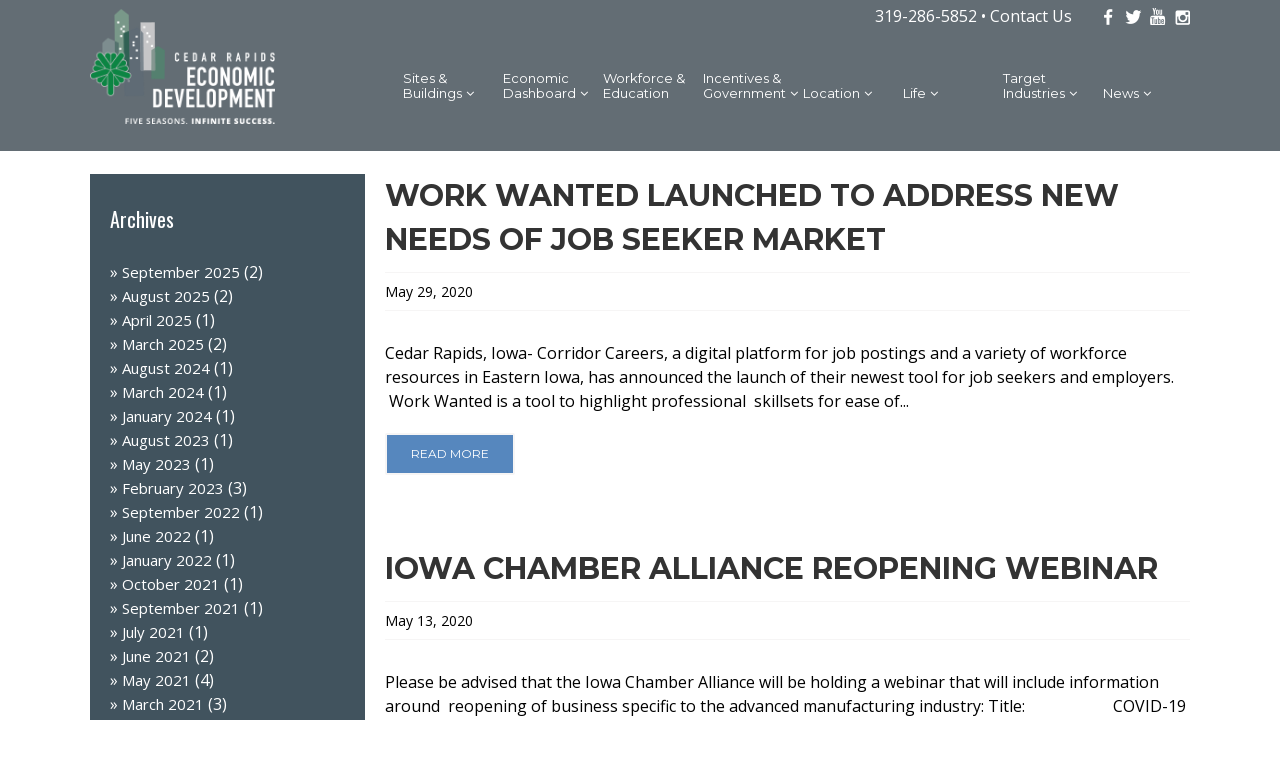

--- FILE ---
content_type: text/html; charset=UTF-8
request_url: https://www.economicdevelopmentcr.com/2020/05/
body_size: 12765
content:

<!DOCTYPE html>
<html lang="en">
<head>
    
    	            <meta name="viewport" content="width=device-width,initial-scale=1,user-scalable=no">
		
			
			
		<meta charset="UTF-8" />

		

		<link rel="profile" href="http://gmpg.org/xfn/11" />
		<link rel="pingback" href="https://www.economicdevelopmentcr.com/xmlrpc.php" />
        		    <link rel="shortcut icon" type="image/x-icon" href="">
		    <link rel="apple-touch-icon" href=""/>
        	
	<link media="all" href="https://www.economicdevelopmentcr.com/wp-content/cache/autoptimize/css/autoptimize_898ebc0c2c33349e1b7205e3b549c308.css" rel="stylesheet"><title>May 2020 &#8211; Cedar Rapids Economic Dev</title>
<meta name='robots' content='max-image-preview:large' />
<link rel='dns-prefetch' href='//www.economicdevelopmentcr.com' />
<link rel='dns-prefetch' href='//fonts.googleapis.com' />
<link rel="alternate" type="application/rss+xml" title="Cedar Rapids Economic Dev &raquo; Feed" href="https://www.economicdevelopmentcr.com/feed/" />
		<!-- This site uses the Google Analytics by MonsterInsights plugin v9.11.1 - Using Analytics tracking - https://www.monsterinsights.com/ -->
							<script src="//www.googletagmanager.com/gtag/js?id=G-GYDKKBLB0J"  data-cfasync="false" data-wpfc-render="false" type="text/javascript" async></script>
			<script data-cfasync="false" data-wpfc-render="false" type="text/javascript">
				var mi_version = '9.11.1';
				var mi_track_user = true;
				var mi_no_track_reason = '';
								var MonsterInsightsDefaultLocations = {"page_location":"https:\/\/www.economicdevelopmentcr.com\/2020\/05\/"};
								if ( typeof MonsterInsightsPrivacyGuardFilter === 'function' ) {
					var MonsterInsightsLocations = (typeof MonsterInsightsExcludeQuery === 'object') ? MonsterInsightsPrivacyGuardFilter( MonsterInsightsExcludeQuery ) : MonsterInsightsPrivacyGuardFilter( MonsterInsightsDefaultLocations );
				} else {
					var MonsterInsightsLocations = (typeof MonsterInsightsExcludeQuery === 'object') ? MonsterInsightsExcludeQuery : MonsterInsightsDefaultLocations;
				}

								var disableStrs = [
										'ga-disable-G-GYDKKBLB0J',
									];

				/* Function to detect opted out users */
				function __gtagTrackerIsOptedOut() {
					for (var index = 0; index < disableStrs.length; index++) {
						if (document.cookie.indexOf(disableStrs[index] + '=true') > -1) {
							return true;
						}
					}

					return false;
				}

				/* Disable tracking if the opt-out cookie exists. */
				if (__gtagTrackerIsOptedOut()) {
					for (var index = 0; index < disableStrs.length; index++) {
						window[disableStrs[index]] = true;
					}
				}

				/* Opt-out function */
				function __gtagTrackerOptout() {
					for (var index = 0; index < disableStrs.length; index++) {
						document.cookie = disableStrs[index] + '=true; expires=Thu, 31 Dec 2099 23:59:59 UTC; path=/';
						window[disableStrs[index]] = true;
					}
				}

				if ('undefined' === typeof gaOptout) {
					function gaOptout() {
						__gtagTrackerOptout();
					}
				}
								window.dataLayer = window.dataLayer || [];

				window.MonsterInsightsDualTracker = {
					helpers: {},
					trackers: {},
				};
				if (mi_track_user) {
					function __gtagDataLayer() {
						dataLayer.push(arguments);
					}

					function __gtagTracker(type, name, parameters) {
						if (!parameters) {
							parameters = {};
						}

						if (parameters.send_to) {
							__gtagDataLayer.apply(null, arguments);
							return;
						}

						if (type === 'event') {
														parameters.send_to = monsterinsights_frontend.v4_id;
							var hookName = name;
							if (typeof parameters['event_category'] !== 'undefined') {
								hookName = parameters['event_category'] + ':' + name;
							}

							if (typeof MonsterInsightsDualTracker.trackers[hookName] !== 'undefined') {
								MonsterInsightsDualTracker.trackers[hookName](parameters);
							} else {
								__gtagDataLayer('event', name, parameters);
							}
							
						} else {
							__gtagDataLayer.apply(null, arguments);
						}
					}

					__gtagTracker('js', new Date());
					__gtagTracker('set', {
						'developer_id.dZGIzZG': true,
											});
					if ( MonsterInsightsLocations.page_location ) {
						__gtagTracker('set', MonsterInsightsLocations);
					}
										__gtagTracker('config', 'G-GYDKKBLB0J', {"forceSSL":"true"} );
										window.gtag = __gtagTracker;										(function () {
						/* https://developers.google.com/analytics/devguides/collection/analyticsjs/ */
						/* ga and __gaTracker compatibility shim. */
						var noopfn = function () {
							return null;
						};
						var newtracker = function () {
							return new Tracker();
						};
						var Tracker = function () {
							return null;
						};
						var p = Tracker.prototype;
						p.get = noopfn;
						p.set = noopfn;
						p.send = function () {
							var args = Array.prototype.slice.call(arguments);
							args.unshift('send');
							__gaTracker.apply(null, args);
						};
						var __gaTracker = function () {
							var len = arguments.length;
							if (len === 0) {
								return;
							}
							var f = arguments[len - 1];
							if (typeof f !== 'object' || f === null || typeof f.hitCallback !== 'function') {
								if ('send' === arguments[0]) {
									var hitConverted, hitObject = false, action;
									if ('event' === arguments[1]) {
										if ('undefined' !== typeof arguments[3]) {
											hitObject = {
												'eventAction': arguments[3],
												'eventCategory': arguments[2],
												'eventLabel': arguments[4],
												'value': arguments[5] ? arguments[5] : 1,
											}
										}
									}
									if ('pageview' === arguments[1]) {
										if ('undefined' !== typeof arguments[2]) {
											hitObject = {
												'eventAction': 'page_view',
												'page_path': arguments[2],
											}
										}
									}
									if (typeof arguments[2] === 'object') {
										hitObject = arguments[2];
									}
									if (typeof arguments[5] === 'object') {
										Object.assign(hitObject, arguments[5]);
									}
									if ('undefined' !== typeof arguments[1].hitType) {
										hitObject = arguments[1];
										if ('pageview' === hitObject.hitType) {
											hitObject.eventAction = 'page_view';
										}
									}
									if (hitObject) {
										action = 'timing' === arguments[1].hitType ? 'timing_complete' : hitObject.eventAction;
										hitConverted = mapArgs(hitObject);
										__gtagTracker('event', action, hitConverted);
									}
								}
								return;
							}

							function mapArgs(args) {
								var arg, hit = {};
								var gaMap = {
									'eventCategory': 'event_category',
									'eventAction': 'event_action',
									'eventLabel': 'event_label',
									'eventValue': 'event_value',
									'nonInteraction': 'non_interaction',
									'timingCategory': 'event_category',
									'timingVar': 'name',
									'timingValue': 'value',
									'timingLabel': 'event_label',
									'page': 'page_path',
									'location': 'page_location',
									'title': 'page_title',
									'referrer' : 'page_referrer',
								};
								for (arg in args) {
																		if (!(!args.hasOwnProperty(arg) || !gaMap.hasOwnProperty(arg))) {
										hit[gaMap[arg]] = args[arg];
									} else {
										hit[arg] = args[arg];
									}
								}
								return hit;
							}

							try {
								f.hitCallback();
							} catch (ex) {
							}
						};
						__gaTracker.create = newtracker;
						__gaTracker.getByName = newtracker;
						__gaTracker.getAll = function () {
							return [];
						};
						__gaTracker.remove = noopfn;
						__gaTracker.loaded = true;
						window['__gaTracker'] = __gaTracker;
					})();
									} else {
										console.log("");
					(function () {
						function __gtagTracker() {
							return null;
						}

						window['__gtagTracker'] = __gtagTracker;
						window['gtag'] = __gtagTracker;
					})();
									}
			</script>
							<!-- / Google Analytics by MonsterInsights -->
		




<link rel='stylesheet' id='lvca-animate-styles-css' href='https://economicdevelopmentcr.com/wp-content/plugins/addons-for-visual-composer/assets/css/animate.css?ver=3.9.4' type='text/css' media='all' />
<link rel='stylesheet' id='lvca-frontend-styles-css' href='https://economicdevelopmentcr.com/wp-content/plugins/addons-for-visual-composer/assets/css/lvca-frontend.css?ver=3.9.4' type='text/css' media='all' />
<link rel='stylesheet' id='lvca-icomoon-styles-css' href='https://economicdevelopmentcr.com/wp-content/plugins/addons-for-visual-composer/assets/css/icomoon.css?ver=3.9.4' type='text/css' media='all' />

<link rel='stylesheet' id='lvca-slick-css' href='https://economicdevelopmentcr.com/wp-content/plugins/addons-for-visual-composer/assets/css/slick.css?ver=3.9.4' type='text/css' media='all' />












<link rel='stylesheet' id='lvca-flexslider-css' href='https://economicdevelopmentcr.com/wp-content/plugins/addons-for-visual-composer/assets/css/flexslider.css?ver=3.9.4' type='text/css' media='all' />



















<link rel='stylesheet' id='onyx-mikado-google-fonts-css' href='https://fonts.googleapis.com/css?family=Open+Sans%3A100%2C100italic%2C200%2C200italic%2C300%2C300italic%2C400%2C400italic%2C500%2C500italic%2C600%2C600italic%2C700%2C700italic%2C800%2C800italic%2C900%2C900italic%7CMontserrat%3A100%2C100italic%2C200%2C200italic%2C300%2C300italic%2C400%2C400italic%2C500%2C500italic%2C600%2C600italic%2C700%2C700italic%2C800%2C800italic%2C900%2C900italic%7CLato%3A100%2C100italic%2C200%2C200italic%2C300%2C300italic%2C400%2C400italic%2C500%2C500italic%2C600%2C600italic%2C700%2C700italic%2C800%2C800italic%2C900%2C900italic%7COpen+Sans%3A100%2C100italic%2C200%2C200italic%2C300%2C300italic%2C400%2C400italic%2C500%2C500italic%2C600%2C600italic%2C700%2C700italic%2C800%2C800italic%2C900%2C900italic%7COswald%3A100%2C100italic%2C200%2C200italic%2C300%2C300italic%2C400%2C400italic%2C500%2C500italic%2C600%2C600italic%2C700%2C700italic%2C800%2C800italic%2C900%2C900italic&#038;subset=latin-ext&#038;ver=1.0.0' type='text/css' media='all' />


<link rel='stylesheet' id='amr_breadcrumb-css' href='https://economicdevelopmentcr.com/wp-content/plugins/breadcrumb-navigation-widget/breadcrumbnoimage.css?ver=6.9' type='text/css' media='all' />
<script type="text/javascript" src="/wp-includes/js/jquery/jquery.min.js?ver=3.7.1" id="jquery-core-js"></script>


<script data-cfasync="false" data-wpfc-render="false" type="text/javascript" id='monsterinsights-frontend-script-js-extra'>/* <![CDATA[ */
var monsterinsights_frontend = {"js_events_tracking":"true","download_extensions":"doc,pdf,ppt,zip,xls,docx,pptx,xlsx","inbound_paths":"[]","home_url":"https:\/\/www.economicdevelopmentcr.com","hash_tracking":"false","v4_id":"G-GYDKKBLB0J"};/* ]]> */
</script>

<script type="text/javascript" id="lvca-frontend-scripts-js-extra">
/* <![CDATA[ */
var lvca_settings = {"mobile_width":"780","custom_css":""};
//# sourceURL=lvca-frontend-scripts-js-extra
/* ]]> */
</script>
















<script type="text/javascript" id="ai-js-js-extra">
/* <![CDATA[ */
var MyAjax = {"ajaxurl":"https://www.economicdevelopmentcr.com/wp-admin/admin-ajax.php","security":"5aef3fc85c"};
//# sourceURL=ai-js-js-extra
/* ]]> */
</script>

<script></script><link rel="https://api.w.org/" href="https://www.economicdevelopmentcr.com/wp-json/" /><link rel="EditURI" type="application/rsd+xml" title="RSD" href="https://www.economicdevelopmentcr.com/xmlrpc.php?rsd" />
<meta name="generator" content="WordPress 6.9" />
        <script type="text/javascript">
            (function () {
                window.lvca_fs = {can_use_premium_code: false};
            })();
        </script>
        <script type="text/javascript">//<![CDATA[
  function external_links_in_new_windows_loop() {
    if (!document.links) {
      document.links = document.getElementsByTagName('a');
    }
    var change_link = false;
    var force = '';
    var ignore = '';

    for (var t=0; t<document.links.length; t++) {
      var all_links = document.links[t];
      change_link = false;
      
      if(document.links[t].hasAttribute('onClick') == false) {
        // forced if the address starts with http (or also https), but does not link to the current domain
        if(all_links.href.search(/^http/) != -1 && all_links.href.search('www.economicdevelopmentcr.com') == -1 && all_links.href.search(/^#/) == -1) {
          // console.log('Changed ' + all_links.href);
          change_link = true;
        }
          
        if(force != '' && all_links.href.search(force) != -1) {
          // forced
          // console.log('force ' + all_links.href);
          change_link = true;
        }
        
        if(ignore != '' && all_links.href.search(ignore) != -1) {
          // console.log('ignore ' + all_links.href);
          // ignored
          change_link = false;
        }

        if(change_link == true) {
          // console.log('Changed ' + all_links.href);
          document.links[t].setAttribute('onClick', 'javascript:window.open(\'' + all_links.href.replace(/'/g, '') + '\', \'_blank\', \'noopener\'); return false;');
          document.links[t].removeAttribute('target');
        }
      }
    }
  }
  
  // Load
  function external_links_in_new_windows_load(func)
  {  
    var oldonload = window.onload;
    if (typeof window.onload != 'function'){
      window.onload = func;
    } else {
      window.onload = function(){
        oldonload();
        func();
      }
    }
  }

  external_links_in_new_windows_load(external_links_in_new_windows_loop);
  //]]></script>

<meta name="generator" content="Powered by WPBakery Page Builder - drag and drop page builder for WordPress."/>
<link rel="icon" href="/wp-content/uploads/2020/07/CedarRapidsIcon.png" sizes="32x32" />
<link rel="icon" href="/wp-content/uploads/2020/07/CedarRapidsIcon.png" sizes="192x192" />
<link rel="apple-touch-icon" href="/wp-content/uploads/2020/07/CedarRapidsIcon.png" />
<meta name="msapplication-TileImage" content="/wp-content/uploads/2020/07/CedarRapidsIcon.png" />
		
		<noscript><style> .wpb_animate_when_almost_visible { opacity: 1; }</style></noscript></head>

<body class="archive date wp-theme-onyx wp-child-theme-onyx-child mkd-core-2.0.1 mikado-core-2.0.1  onyx child-child-ver-1.0.0 onyx-ver-3.2  vertical_menu_with_scroll smooth_scroll wpb-js-composer js-comp-ver-8.7.2 vc_responsive">


<div class="wrapper">
<div class="wrapper_inner">


			<header class="page_header scrolled_not_transparent has_top light fixed">
			<div class="header_inner clearfix">
							
		
			<div class="header_top_bottom_holder">
									<div class="header_top clearfix" style="background-color:rgba(0, 0, 0, .80);" >
												<div class="container">
							<div class="container_inner clearfix" >
																							<div class="left">
									<div class="inner">
										<div class="header-widget widget_custom_post_widget header-left-widget"><p><a href="/"><img fetchpriority="high" decoding="async" class="alignnone size-medium wp-image-349" src="/wp-content/uploads/2016/11/logo_mobile-300x187.png" alt="logo_mobile" width="300" height="187" srcset="/wp-content/uploads/2016/11/logo_mobile-300x187.png 300w, /wp-content/uploads/2016/11/logo_mobile.png 307w" sizes="(max-width: 300px) 100vw, 300px" /></a></p>
</div>									</div>
								</div>
								<div class="right">
									<div class="inner">
										<div class="header-widget widget_text header-right-widget">			<div class="textwidget"><p>319-286-5852 • <a href="/contact-us">Contact Us</a></p>
</div>
		</div><div class="header-widget widget_custom_post_widget header-right-widget"><ul class="social icons">
<li class="fb"><a href="https://www.facebook.com/CityofCRiowa/">Facebook</a></li>
<li class="tw"><a href="https://twitter.com/CityofCRiowa">Twitter</a></li>
<li class="yt"><a href="https://www.youtube.com/user/CityofCedarRapidsIA">YouTube</a></li>
<li class="ig"><a href="https://www.instagram.com/cityofcr/?hl=en">Instagram</a></li>
</ul>
</div>									</div>
								</div>
																							</div>
						</div>
										</div>
								<div class="header_bottom  header_in_grid clearfix " style="background-color:rgba(0, 0, 0, .80);" >
										<div class="container">
						<div class="container_inner clearfix" >
																											<div class="header_inner_left">
																									<div class="mobile_menu_button">
										<span>
											<i class="mkd_icon_font_awesome fa fa-bars " ></i>										</span>
									</div>
																
								
								
																	<div class="logo_wrapper" >
																				<div class="mkd_logo"><a  href="https://www.economicdevelopmentcr.com"><img class="normal" src="/wp-content/uploads/2016/10/CedarRapidsLogo.png" alt="Logo"/><img class="light" src="/wp-content/uploads/2016/10/CedarRapidsLogo.png" alt="Logo"/><img class="dark" src="/wp-content/uploads/2016/10/CedarRapidsLogo.png" alt="Logo"/><img class="sticky" src="/wp-content/uploads/2016/10/CedarRapidsLogo.png" alt="Logo"/><img class="mobile" src="/wp-content/uploads/2016/10/CedarRapidsLogo.png" alt="Logo"/></a></div>
																			</div>
																
								
																							</div>
																																							<div class="header_inner_right">
										<div class="side_menu_button_wrapper right">
																																	<div class="side_menu_button">
	
													
																																			</div>
										</div>
									</div>
																								<nav class="main_menu drop_down  animate_height right">
									<ul id="menu-top-navigation" class=""><li id="nav-menu-item-32" class="menu-item menu-item-type-post_type menu-item-object-page menu-item-has-children  has_sub narrow"><a href="/sites-buildings/" class=" no_link" style="cursor: default;" onclick="JavaScript: return false;"><span class="item_inner"><span class="menu_icon_wrapper"><i class="menu_icon null fa"></i></span><span class="item_text">Sites &#038; Buildings</span><i class="mkd_menu_arrow fa fa-angle-down"></i></span><span class="plus"></span></a>
<div class="second"><div class="inner"><ul>
	<li id="nav-menu-item-536" class="menu-item menu-item-type-custom menu-item-object-custom "><a href="/sites-buildings" class=""><span class="item_inner"><span class="menu_icon_wrapper"><i class="menu_icon null fa"></i></span><span class="item_text">Sites &#038; Buildings</span></span><span class="plus"></span></a></li>
	<li id="nav-menu-item-1175" class="menu-item menu-item-type-post_type menu-item-object-page "><a href="/sites-buildings/property-search/" class=""><span class="item_inner"><span class="menu_icon_wrapper"><i class="menu_icon blank fa"></i></span><span class="item_text">Property Search</span></span><span class="plus"></span></a></li>
	<li id="nav-menu-item-319" class="menu-item menu-item-type-post_type menu-item-object-page "><a href="/sites-buildings/utilities/" class=""><span class="item_inner"><span class="menu_icon_wrapper"><i class="menu_icon null fa"></i></span><span class="item_text">Utilities</span></span><span class="plus"></span></a></li>
</ul></div></div>
</li>
<li id="nav-menu-item-23" class="menu-item menu-item-type-post_type menu-item-object-page menu-item-has-children  has_sub narrow"><a href="/economic-dashboard/" class=""><span class="item_inner"><span class="menu_icon_wrapper"><i class="menu_icon null fa"></i></span><span class="item_text">Economic Dashboard</span><i class="mkd_menu_arrow fa fa-angle-down"></i></span><span class="plus"></span></a>
<div class="second"><div class="inner"><ul>
	<li id="nav-menu-item-1740" class="menu-item menu-item-type-post_type menu-item-object-page "><a href="/economic-dashboard/community-data/" class=""><span class="item_inner"><span class="menu_icon_wrapper"><i class="menu_icon blank fa"></i></span><span class="item_text">Community Data</span></span><span class="plus"></span></a></li>
</ul></div></div>
</li>
<li id="nav-menu-item-41" class="menu-item menu-item-type-post_type menu-item-object-page  narrow"><a href="/workforce-education/" class=""><span class="item_inner"><span class="menu_icon_wrapper"><i class="menu_icon null fa"></i></span><span class="item_text">Workforce &#038; Education</span></span><span class="plus"></span></a></li>
<li id="nav-menu-item-25" class="menu-item menu-item-type-post_type menu-item-object-page menu-item-has-children  has_sub narrow"><a href="/incentives-government/" class=""><span class="item_inner"><span class="menu_icon_wrapper"><i class="menu_icon null fa"></i></span><span class="item_text">Incentives &#038; Government</span><i class="mkd_menu_arrow fa fa-angle-down"></i></span><span class="plus"></span></a>
<div class="second"><div class="inner"><ul>
	<li id="nav-menu-item-1238" class="menu-item menu-item-type-post_type menu-item-object-page "><a href="/incentives-government/" class=""><span class="item_inner"><span class="menu_icon_wrapper"><i class="menu_icon blank fa"></i></span><span class="item_text">Incentives</span></span><span class="plus"></span></a></li>
	<li id="nav-menu-item-1170" class="menu-item menu-item-type-post_type menu-item-object-page "><a href="/reports/" class=""><span class="item_inner"><span class="menu_icon_wrapper"><i class="menu_icon blank fa"></i></span><span class="item_text">Studies &#038; Reports</span></span><span class="plus"></span></a></li>
</ul></div></div>
</li>
<li id="nav-menu-item-654" class="menu-item menu-item-type-post_type menu-item-object-page menu-item-has-children  has_sub narrow"><a href="/location/" class=" no_link" style="cursor: default;" onclick="JavaScript: return false;"><span class="item_inner"><span class="menu_icon_wrapper"><i class="menu_icon null fa"></i></span><span class="item_text">Location</span><i class="mkd_menu_arrow fa fa-angle-down"></i></span><span class="plus"></span></a>
<div class="second"><div class="inner"><ul>
	<li id="nav-menu-item-28" class="menu-item menu-item-type-post_type menu-item-object-page "><a href="/location/" class=""><span class="item_inner"><span class="menu_icon_wrapper"><i class="menu_icon null fa"></i></span><span class="item_text">Location</span></span><span class="plus"></span></a></li>
	<li id="nav-menu-item-348" class="menu-item menu-item-type-custom menu-item-object-custom "><a target="_blank" href="/wp-content/uploads/2017/02/12.08.16-CedarRapidsMaps-3.pdf" class=""><span class="item_inner"><span class="menu_icon_wrapper"><i class="menu_icon null fa"></i></span><span class="item_text">Maps</span></span><span class="plus"></span></a></li>
</ul></div></div>
</li>
<li id="nav-menu-item-26" class="menu-item menu-item-type-post_type menu-item-object-page menu-item-has-children  has_sub narrow"><a href="/life/" class=" no_link" style="cursor: default;" onclick="JavaScript: return false;"><span class="item_inner"><span class="menu_icon_wrapper"><i class="menu_icon null fa"></i></span><span class="item_text">Life</span><i class="mkd_menu_arrow fa fa-angle-down"></i></span><span class="plus"></span></a>
<div class="second"><div class="inner"><ul>
	<li id="nav-menu-item-537" class="menu-item menu-item-type-custom menu-item-object-custom "><a href="/life" class=""><span class="item_inner"><span class="menu_icon_wrapper"><i class="menu_icon null fa"></i></span><span class="item_text">Life</span></span><span class="plus"></span></a></li>
	<li id="nav-menu-item-27" class="menu-item menu-item-type-post_type menu-item-object-page "><a href="/life/core-districts/" class=""><span class="item_inner"><span class="menu_icon_wrapper"><i class="menu_icon null fa"></i></span><span class="item_text">Core Districts</span></span><span class="plus"></span></a></li>
	<li id="nav-menu-item-672" class="menu-item menu-item-type-post_type menu-item-object-page "><a href="/life/cedar-rapids-national-rankings/" class=""><span class="item_inner"><span class="menu_icon_wrapper"><i class="menu_icon blank fa"></i></span><span class="item_text">Cedar Rapids National Rankings</span></span><span class="plus"></span></a></li>
</ul></div></div>
</li>
<li id="nav-menu-item-33" class="menu-item menu-item-type-post_type menu-item-object-page menu-item-has-children  has_sub narrow"><a href="/target-industries/" class=" no_link" style="cursor: default;" onclick="JavaScript: return false;"><span class="item_inner"><span class="menu_icon_wrapper"><i class="menu_icon null fa"></i></span><span class="item_text">Target Industries</span><i class="mkd_menu_arrow fa fa-angle-down"></i></span><span class="plus"></span></a>
<div class="second"><div class="inner"><ul>
	<li id="nav-menu-item-36" class="menu-item menu-item-type-post_type menu-item-object-page "><a href="/target-industries/food-processing-bioprocessing/" class=""><span class="item_inner"><span class="menu_icon_wrapper"><i class="menu_icon null fa"></i></span><span class="item_text">Food Processing &#038; Bioprocessing</span></span><span class="plus"></span></a></li>
	<li id="nav-menu-item-37" class="menu-item menu-item-type-post_type menu-item-object-page "><a href="/target-industries/life-sciences/" class=""><span class="item_inner"><span class="menu_icon_wrapper"><i class="menu_icon null fa"></i></span><span class="item_text">Life Sciences</span></span><span class="plus"></span></a></li>
	<li id="nav-menu-item-38" class="menu-item menu-item-type-post_type menu-item-object-page "><a href="/target-industries/logistics-distribution/" class=""><span class="item_inner"><span class="menu_icon_wrapper"><i class="menu_icon null fa"></i></span><span class="item_text">Logistics &#038; Distribution</span></span><span class="plus"></span></a></li>
	<li id="nav-menu-item-35" class="menu-item menu-item-type-post_type menu-item-object-page "><a href="/target-industries/finance-insurance-real-estate/" class=""><span class="item_inner"><span class="menu_icon_wrapper"><i class="menu_icon null fa"></i></span><span class="item_text">Finance, Insurance, &#038; Real Estate</span></span><span class="plus"></span></a></li>
	<li id="nav-menu-item-39" class="menu-item menu-item-type-post_type menu-item-object-page "><a href="/target-industries/manufacturing/" class=""><span class="item_inner"><span class="menu_icon_wrapper"><i class="menu_icon null fa"></i></span><span class="item_text">Manufacturing</span></span><span class="plus"></span></a></li>
	<li id="nav-menu-item-34" class="menu-item menu-item-type-post_type menu-item-object-page "><a href="/target-industries/entrepreneurship-business-services/" class=""><span class="item_inner"><span class="menu_icon_wrapper"><i class="menu_icon null fa"></i></span><span class="item_text">Entrepreneurship &#038; Business Services</span></span><span class="plus"></span></a></li>
	<li id="nav-menu-item-40" class="menu-item menu-item-type-post_type menu-item-object-page "><a href="/target-industries/retail/" class=""><span class="item_inner"><span class="menu_icon_wrapper"><i class="menu_icon null fa"></i></span><span class="item_text">Retail</span></span><span class="plus"></span></a></li>
</ul></div></div>
</li>
<li id="nav-menu-item-653" class="menu-item menu-item-type-post_type menu-item-object-page menu-item-has-children  has_sub narrow"><a href="/news-list/" class=" no_link" style="cursor: default;" onclick="JavaScript: return false;"><span class="item_inner"><span class="menu_icon_wrapper"><i class="menu_icon null fa"></i></span><span class="item_text">News</span><i class="mkd_menu_arrow fa fa-angle-down"></i></span><span class="plus"></span></a>
<div class="second"><div class="inner"><ul>
	<li id="nav-menu-item-317" class="menu-item menu-item-type-post_type menu-item-object-page "><a href="/news-list/" class=""><span class="item_inner"><span class="menu_icon_wrapper"><i class="menu_icon null fa"></i></span><span class="item_text">News</span></span><span class="plus"></span></a></li>
	<li id="nav-menu-item-649" class="menu-item menu-item-type-post_type menu-item-object-page "><a href="/news-list/project-updates/" class=""><span class="item_inner"><span class="menu_icon_wrapper"><i class="menu_icon null fa"></i></span><span class="item_text">Project Updates</span></span><span class="plus"></span></a></li>
</ul></div></div>
</li>
</ul>								</nav>
																																							<nav class="mobile_menu">
									<ul id="menu-top-navigation-1" class=""><li id="mobile-menu-item-32" class="menu-item menu-item-type-post_type menu-item-object-page menu-item-has-children  has_sub"><h4><span>Sites &#038; Buildings</span></h4><span class="mobile_arrow"><i class="fa fa-angle-right"></i><i class="fa fa-angle-down"></i></span>
<ul class="sub_menu">
	<li id="mobile-menu-item-536" class="menu-item menu-item-type-custom menu-item-object-custom "><a href="/sites-buildings" class=""><span>Sites &#038; Buildings</span></a><span class="mobile_arrow"><i class="fa fa-angle-right"></i><i class="fa fa-angle-down"></i></span></li>
	<li id="mobile-menu-item-1175" class="menu-item menu-item-type-post_type menu-item-object-page "><a href="/sites-buildings/property-search/" class=""><span>Property Search</span></a><span class="mobile_arrow"><i class="fa fa-angle-right"></i><i class="fa fa-angle-down"></i></span></li>
	<li id="mobile-menu-item-319" class="menu-item menu-item-type-post_type menu-item-object-page "><a href="/sites-buildings/utilities/" class=""><span>Utilities</span></a><span class="mobile_arrow"><i class="fa fa-angle-right"></i><i class="fa fa-angle-down"></i></span></li>
</ul>
</li>
<li id="mobile-menu-item-23" class="menu-item menu-item-type-post_type menu-item-object-page menu-item-has-children  has_sub"><a href="/economic-dashboard/" class=""><span>Economic Dashboard</span></a><span class="mobile_arrow"><i class="fa fa-angle-right"></i><i class="fa fa-angle-down"></i></span>
<ul class="sub_menu">
	<li id="mobile-menu-item-1740" class="menu-item menu-item-type-post_type menu-item-object-page "><a href="/economic-dashboard/community-data/" class=""><span>Community Data</span></a><span class="mobile_arrow"><i class="fa fa-angle-right"></i><i class="fa fa-angle-down"></i></span></li>
</ul>
</li>
<li id="mobile-menu-item-41" class="menu-item menu-item-type-post_type menu-item-object-page "><a href="/workforce-education/" class=""><span>Workforce &#038; Education</span></a><span class="mobile_arrow"><i class="fa fa-angle-right"></i><i class="fa fa-angle-down"></i></span></li>
<li id="mobile-menu-item-25" class="menu-item menu-item-type-post_type menu-item-object-page menu-item-has-children  has_sub"><a href="/incentives-government/" class=""><span>Incentives &#038; Government</span></a><span class="mobile_arrow"><i class="fa fa-angle-right"></i><i class="fa fa-angle-down"></i></span>
<ul class="sub_menu">
	<li id="mobile-menu-item-1238" class="menu-item menu-item-type-post_type menu-item-object-page "><a href="/incentives-government/" class=""><span>Incentives</span></a><span class="mobile_arrow"><i class="fa fa-angle-right"></i><i class="fa fa-angle-down"></i></span></li>
	<li id="mobile-menu-item-1170" class="menu-item menu-item-type-post_type menu-item-object-page "><a href="/reports/" class=""><span>Studies &#038; Reports</span></a><span class="mobile_arrow"><i class="fa fa-angle-right"></i><i class="fa fa-angle-down"></i></span></li>
</ul>
</li>
<li id="mobile-menu-item-654" class="menu-item menu-item-type-post_type menu-item-object-page menu-item-has-children  has_sub"><h4><span>Location</span></h4><span class="mobile_arrow"><i class="fa fa-angle-right"></i><i class="fa fa-angle-down"></i></span>
<ul class="sub_menu">
	<li id="mobile-menu-item-28" class="menu-item menu-item-type-post_type menu-item-object-page "><a href="/location/" class=""><span>Location</span></a><span class="mobile_arrow"><i class="fa fa-angle-right"></i><i class="fa fa-angle-down"></i></span></li>
	<li id="mobile-menu-item-348" class="menu-item menu-item-type-custom menu-item-object-custom "><a target="_blank" href="/wp-content/uploads/2017/02/12.08.16-CedarRapidsMaps-3.pdf" class=""><span>Maps</span></a><span class="mobile_arrow"><i class="fa fa-angle-right"></i><i class="fa fa-angle-down"></i></span></li>
</ul>
</li>
<li id="mobile-menu-item-26" class="menu-item menu-item-type-post_type menu-item-object-page menu-item-has-children  has_sub"><h4><span>Life</span></h4><span class="mobile_arrow"><i class="fa fa-angle-right"></i><i class="fa fa-angle-down"></i></span>
<ul class="sub_menu">
	<li id="mobile-menu-item-537" class="menu-item menu-item-type-custom menu-item-object-custom "><a href="/life" class=""><span>Life</span></a><span class="mobile_arrow"><i class="fa fa-angle-right"></i><i class="fa fa-angle-down"></i></span></li>
	<li id="mobile-menu-item-27" class="menu-item menu-item-type-post_type menu-item-object-page "><a href="/life/core-districts/" class=""><span>Core Districts</span></a><span class="mobile_arrow"><i class="fa fa-angle-right"></i><i class="fa fa-angle-down"></i></span></li>
	<li id="mobile-menu-item-672" class="menu-item menu-item-type-post_type menu-item-object-page "><a href="/life/cedar-rapids-national-rankings/" class=""><span>Cedar Rapids National Rankings</span></a><span class="mobile_arrow"><i class="fa fa-angle-right"></i><i class="fa fa-angle-down"></i></span></li>
</ul>
</li>
<li id="mobile-menu-item-33" class="menu-item menu-item-type-post_type menu-item-object-page menu-item-has-children  has_sub"><h4><span>Target Industries</span></h4><span class="mobile_arrow"><i class="fa fa-angle-right"></i><i class="fa fa-angle-down"></i></span>
<ul class="sub_menu">
	<li id="mobile-menu-item-36" class="menu-item menu-item-type-post_type menu-item-object-page "><a href="/target-industries/food-processing-bioprocessing/" class=""><span>Food Processing &#038; Bioprocessing</span></a><span class="mobile_arrow"><i class="fa fa-angle-right"></i><i class="fa fa-angle-down"></i></span></li>
	<li id="mobile-menu-item-37" class="menu-item menu-item-type-post_type menu-item-object-page "><a href="/target-industries/life-sciences/" class=""><span>Life Sciences</span></a><span class="mobile_arrow"><i class="fa fa-angle-right"></i><i class="fa fa-angle-down"></i></span></li>
	<li id="mobile-menu-item-38" class="menu-item menu-item-type-post_type menu-item-object-page "><a href="/target-industries/logistics-distribution/" class=""><span>Logistics &#038; Distribution</span></a><span class="mobile_arrow"><i class="fa fa-angle-right"></i><i class="fa fa-angle-down"></i></span></li>
	<li id="mobile-menu-item-35" class="menu-item menu-item-type-post_type menu-item-object-page "><a href="/target-industries/finance-insurance-real-estate/" class=""><span>Finance, Insurance, &#038; Real Estate</span></a><span class="mobile_arrow"><i class="fa fa-angle-right"></i><i class="fa fa-angle-down"></i></span></li>
	<li id="mobile-menu-item-39" class="menu-item menu-item-type-post_type menu-item-object-page "><a href="/target-industries/manufacturing/" class=""><span>Manufacturing</span></a><span class="mobile_arrow"><i class="fa fa-angle-right"></i><i class="fa fa-angle-down"></i></span></li>
	<li id="mobile-menu-item-34" class="menu-item menu-item-type-post_type menu-item-object-page "><a href="/target-industries/entrepreneurship-business-services/" class=""><span>Entrepreneurship &#038; Business Services</span></a><span class="mobile_arrow"><i class="fa fa-angle-right"></i><i class="fa fa-angle-down"></i></span></li>
	<li id="mobile-menu-item-40" class="menu-item menu-item-type-post_type menu-item-object-page "><a href="/target-industries/retail/" class=""><span>Retail</span></a><span class="mobile_arrow"><i class="fa fa-angle-right"></i><i class="fa fa-angle-down"></i></span></li>
</ul>
</li>
<li id="mobile-menu-item-653" class="menu-item menu-item-type-post_type menu-item-object-page menu-item-has-children  has_sub"><h4><span>News</span></h4><span class="mobile_arrow"><i class="fa fa-angle-right"></i><i class="fa fa-angle-down"></i></span>
<ul class="sub_menu">
	<li id="mobile-menu-item-317" class="menu-item menu-item-type-post_type menu-item-object-page "><a href="/news-list/" class=""><span>News</span></a><span class="mobile_arrow"><i class="fa fa-angle-right"></i><i class="fa fa-angle-down"></i></span></li>
	<li id="mobile-menu-item-649" class="menu-item menu-item-type-post_type menu-item-object-page "><a href="/news-list/project-updates/" class=""><span>Project Updates</span></a><span class="mobile_arrow"><i class="fa fa-angle-right"></i><i class="fa fa-angle-down"></i></span></li>
</ul>
</li>
</ul>								</nav>
																							</div>
						</div>
											</div>
				</div>
			</div>
		</header>
		

		<a id='back_to_top' class="" href='#'>
			<span class="mkd_icon_stack">
				<span aria-hidden="true" class="mkd_icon_font_elegant arrow_carrot-up  " ></span>			</span>
		</a>





<div class="content ">
		<div class="content_inner  ">
	
	
				<div class="container">
					<div class="container_inner default_template_holder clearfix">
									<div class="two_columns_25_75 background_color_sidebar grid2 clearfix">
						<div class="column1">
							<div class="column_inner">
		<aside class="sidebar">
							
			<div id="archives-4" class="widget widget_archive posts_holder"><h4>Archives</h4>
			<ul>
					<li><a href='https://www.economicdevelopmentcr.com/2025/09/'>September 2025</a>&nbsp;(2)</li>
	<li><a href='https://www.economicdevelopmentcr.com/2025/08/'>August 2025</a>&nbsp;(2)</li>
	<li><a href='https://www.economicdevelopmentcr.com/2025/04/'>April 2025</a>&nbsp;(1)</li>
	<li><a href='https://www.economicdevelopmentcr.com/2025/03/'>March 2025</a>&nbsp;(2)</li>
	<li><a href='https://www.economicdevelopmentcr.com/2024/08/'>August 2024</a>&nbsp;(1)</li>
	<li><a href='https://www.economicdevelopmentcr.com/2024/03/'>March 2024</a>&nbsp;(1)</li>
	<li><a href='https://www.economicdevelopmentcr.com/2024/01/'>January 2024</a>&nbsp;(1)</li>
	<li><a href='https://www.economicdevelopmentcr.com/2023/08/'>August 2023</a>&nbsp;(1)</li>
	<li><a href='https://www.economicdevelopmentcr.com/2023/05/'>May 2023</a>&nbsp;(1)</li>
	<li><a href='https://www.economicdevelopmentcr.com/2023/02/'>February 2023</a>&nbsp;(3)</li>
	<li><a href='https://www.economicdevelopmentcr.com/2022/09/'>September 2022</a>&nbsp;(1)</li>
	<li><a href='https://www.economicdevelopmentcr.com/2022/06/'>June 2022</a>&nbsp;(1)</li>
	<li><a href='https://www.economicdevelopmentcr.com/2022/01/'>January 2022</a>&nbsp;(1)</li>
	<li><a href='https://www.economicdevelopmentcr.com/2021/10/'>October 2021</a>&nbsp;(1)</li>
	<li><a href='https://www.economicdevelopmentcr.com/2021/09/'>September 2021</a>&nbsp;(1)</li>
	<li><a href='https://www.economicdevelopmentcr.com/2021/07/'>July 2021</a>&nbsp;(1)</li>
	<li><a href='https://www.economicdevelopmentcr.com/2021/06/'>June 2021</a>&nbsp;(2)</li>
	<li><a href='https://www.economicdevelopmentcr.com/2021/05/'>May 2021</a>&nbsp;(4)</li>
	<li><a href='https://www.economicdevelopmentcr.com/2021/03/'>March 2021</a>&nbsp;(3)</li>
	<li><a href='https://www.economicdevelopmentcr.com/2020/12/'>December 2020</a>&nbsp;(7)</li>
	<li><a href='https://www.economicdevelopmentcr.com/2020/09/'>September 2020</a>&nbsp;(5)</li>
	<li><a href='https://www.economicdevelopmentcr.com/2020/08/'>August 2020</a>&nbsp;(3)</li>
	<li><a href='https://www.economicdevelopmentcr.com/2020/06/'>June 2020</a>&nbsp;(5)</li>
	<li><a href='https://www.economicdevelopmentcr.com/2020/05/' aria-current="page">May 2020</a>&nbsp;(2)</li>
	<li><a href='https://www.economicdevelopmentcr.com/2020/04/'>April 2020</a>&nbsp;(10)</li>
	<li><a href='https://www.economicdevelopmentcr.com/2020/03/'>March 2020</a>&nbsp;(8)</li>
	<li><a href='https://www.economicdevelopmentcr.com/2020/02/'>February 2020</a>&nbsp;(1)</li>
	<li><a href='https://www.economicdevelopmentcr.com/2020/01/'>January 2020</a>&nbsp;(1)</li>
	<li><a href='https://www.economicdevelopmentcr.com/2019/11/'>November 2019</a>&nbsp;(6)</li>
	<li><a href='https://www.economicdevelopmentcr.com/2019/06/'>June 2019</a>&nbsp;(1)</li>
	<li><a href='https://www.economicdevelopmentcr.com/2019/05/'>May 2019</a>&nbsp;(4)</li>
	<li><a href='https://www.economicdevelopmentcr.com/2019/04/'>April 2019</a>&nbsp;(1)</li>
	<li><a href='https://www.economicdevelopmentcr.com/2019/03/'>March 2019</a>&nbsp;(1)</li>
	<li><a href='https://www.economicdevelopmentcr.com/2019/01/'>January 2019</a>&nbsp;(1)</li>
	<li><a href='https://www.economicdevelopmentcr.com/2018/11/'>November 2018</a>&nbsp;(11)</li>
	<li><a href='https://www.economicdevelopmentcr.com/2018/09/'>September 2018</a>&nbsp;(1)</li>
	<li><a href='https://www.economicdevelopmentcr.com/2018/07/'>July 2018</a>&nbsp;(1)</li>
	<li><a href='https://www.economicdevelopmentcr.com/2018/04/'>April 2018</a>&nbsp;(1)</li>
	<li><a href='https://www.economicdevelopmentcr.com/2018/03/'>March 2018</a>&nbsp;(2)</li>
	<li><a href='https://www.economicdevelopmentcr.com/2017/12/'>December 2017</a>&nbsp;(2)</li>
	<li><a href='https://www.economicdevelopmentcr.com/2017/11/'>November 2017</a>&nbsp;(1)</li>
	<li><a href='https://www.economicdevelopmentcr.com/2017/10/'>October 2017</a>&nbsp;(3)</li>
	<li><a href='https://www.economicdevelopmentcr.com/2017/09/'>September 2017</a>&nbsp;(4)</li>
	<li><a href='https://www.economicdevelopmentcr.com/2017/08/'>August 2017</a>&nbsp;(5)</li>
	<li><a href='https://www.economicdevelopmentcr.com/2017/06/'>June 2017</a>&nbsp;(7)</li>
	<li><a href='https://www.economicdevelopmentcr.com/2017/05/'>May 2017</a>&nbsp;(3)</li>
	<li><a href='https://www.economicdevelopmentcr.com/2017/04/'>April 2017</a>&nbsp;(2)</li>
	<li><a href='https://www.economicdevelopmentcr.com/2016/12/'>December 2016</a>&nbsp;(1)</li>
	<li><a href='https://www.economicdevelopmentcr.com/2016/11/'>November 2016</a>&nbsp;(3)</li>
	<li><a href='https://www.economicdevelopmentcr.com/2016/10/'>October 2016</a>&nbsp;(3)</li>
	<li><a href='https://www.economicdevelopmentcr.com/2016/09/'>September 2016</a>&nbsp;(1)</li>
	<li><a href='https://www.economicdevelopmentcr.com/2016/08/'>August 2016</a>&nbsp;(1)</li>
	<li><a href='https://www.economicdevelopmentcr.com/2016/07/'>July 2016</a>&nbsp;(3)</li>
	<li><a href='https://www.economicdevelopmentcr.com/2016/05/'>May 2016</a>&nbsp;(1)</li>
			</ul>

			</div>		</aside>
	</div>
	
						</div>
						<div class="column2 content_right_from_sidebar">
							<div class="column_inner">
										
	<div class="blog_holder blog_standard_type">
		
						<article id="post-1384" class="post-1384 post type-post status-publish format-standard hentry category-news">
			<div class="post_content_holder">
                				<div class="post_text">
					<div class="post_text_inner">
                            <h2>
                                <a href="/2020/05/work-wanted-launched-to-address-new-needs-of-job-seeker-market/" title="Work Wanted Launched to Address New Needs of Job Seeker Market">Work Wanted Launched to Address New Needs of Job Seeker Market</a>
                            </h2>
								
								<div class="post_info">
									<div class="date">
	May 29, 2020</div>								</div>
													<p class="post_excerpt">Cedar Rapids, Iowa- Corridor Careers, a digital platform for job postings and a variety of workforce resources in Eastern Iowa, has announced the launch of their newest tool for job seekers and employers.  Work Wanted is a tool to highlight professional  skillsets for ease of...</p><a href="/2020/05/work-wanted-launched-to-address-new-needs-of-job-seeker-market/" target="_self" class="qbutton small read_more_button ">Read More</a>                    </div>
				</div>
			</div>
		</article>

					<article id="post-1381" class="post-1381 post type-post status-publish format-standard hentry category-news">
			<div class="post_content_holder">
                				<div class="post_text">
					<div class="post_text_inner">
                            <h2>
                                <a href="/2020/05/iowa-chamber-alliance-reopening-webinar/" title="Iowa Chamber Alliance Reopening Webinar">Iowa Chamber Alliance Reopening Webinar</a>
                            </h2>
								
								<div class="post_info">
									<div class="date">
	May 13, 2020</div>								</div>
													<p class="post_excerpt">Please be advised that the Iowa Chamber Alliance will be holding a webinar that will include information around  reopening of business specific to the advanced manufacturing industry:

Title:                      COVID-19 Business Prevention Webinar for Manufacturers

Time and Date:    Thursday, May 14 from 1-1:30pm

Description:         Representatives from...</p><a href="/2020/05/iowa-chamber-alliance-reopening-webinar/" target="_self" class="qbutton small read_more_button ">Read More</a>                    </div>
				</div>
			</div>
		</article>

	    			
</div>
							</div>
						</div>
					</div>
							</div>
					</div>


    </div> <!-- close div.content_inner -->
</div>  <!-- close div.content -->



<footer >
	<div class="footer_inner clearfix">
				            			<div class="footer_bottom_holder">
                <div class="footer_bottom_holder_inner">
                                        <div class="container">
                        <div class="container_inner">
                            
                                                                <div class="column_inner">
                                        <div class="page" title="Page 2">
<div class="section">
<div class="layoutArea">
<div class="column">
<p>© 2016 Cedar Rapids Economic Development . Notice Under the ADA Website Accessibility.</a>.</p>
</div>
</div>
</div>
</div>
                                    </div>
                                                                                        </div>
                    </div>
                                </div>
			</div>
            		

	</div>
</footer>
</div> <!-- close div.wrapper_inner  -->
</div> <!-- close div.wrapper -->
<script type="speculationrules">
{"prefetch":[{"source":"document","where":{"and":[{"href_matches":"/*"},{"not":{"href_matches":["/wp-*.php","/wp-admin/*","/wp-content/uploads/*","/wp-content/*","/wp-content/plugins/*","/wp-content/themes/onyx-child/*","/wp-content/themes/onyx/*","/*\\?(.+)"]}},{"not":{"selector_matches":"a[rel~=\"nofollow\"]"}},{"not":{"selector_matches":".no-prefetch, .no-prefetch a"}}]},"eagerness":"conservative"}]}
</script>













<script type="text/javascript" src="/wp-includes/js/dist/dom-ready.min.js?ver=f77871ff7694fffea381" id="wp-dom-ready-js"></script>
<script type="text/javascript" src="/wp-includes/js/dist/hooks.min.js?ver=dd5603f07f9220ed27f1" id="wp-hooks-js"></script>
<script type="text/javascript" src="/wp-includes/js/dist/i18n.min.js?ver=c26c3dc7bed366793375" id="wp-i18n-js"></script>
<script type="text/javascript" id="wp-i18n-js-after">
/* <![CDATA[ */
wp.i18n.setLocaleData( { 'text direction\u0004ltr': [ 'ltr' ] } );
//# sourceURL=wp-i18n-js-after
/* ]]> */
</script>
<script type="text/javascript" src="/wp-includes/js/dist/a11y.min.js?ver=cb460b4676c94bd228ed" id="wp-a11y-js"></script>





<script type="text/javascript" id="jquery-ui-datepicker-js-after">
/* <![CDATA[ */
jQuery(function(jQuery){jQuery.datepicker.setDefaults({"closeText":"Close","currentText":"Today","monthNames":["January","February","March","April","May","June","July","August","September","October","November","December"],"monthNamesShort":["Jan","Feb","Mar","Apr","May","Jun","Jul","Aug","Sep","Oct","Nov","Dec"],"nextText":"Next","prevText":"Previous","dayNames":["Sunday","Monday","Tuesday","Wednesday","Thursday","Friday","Saturday"],"dayNamesShort":["Sun","Mon","Tue","Wed","Thu","Fri","Sat"],"dayNamesMin":["S","M","T","W","T","F","S"],"dateFormat":"MM d, yy","firstDay":1,"isRTL":false});});
//# sourceURL=jquery-ui-datepicker-js-after
/* ]]> */
</script>







<script type="text/javascript" id="mediaelement-core-js-before">
/* <![CDATA[ */
var mejsL10n = {"language":"en","strings":{"mejs.download-file":"Download File","mejs.install-flash":"You are using a browser that does not have Flash player enabled or installed. Please turn on your Flash player plugin or download the latest version from https://get.adobe.com/flashplayer/","mejs.fullscreen":"Fullscreen","mejs.play":"Play","mejs.pause":"Pause","mejs.time-slider":"Time Slider","mejs.time-help-text":"Use Left/Right Arrow keys to advance one second, Up/Down arrows to advance ten seconds.","mejs.live-broadcast":"Live Broadcast","mejs.volume-help-text":"Use Up/Down Arrow keys to increase or decrease volume.","mejs.unmute":"Unmute","mejs.mute":"Mute","mejs.volume-slider":"Volume Slider","mejs.video-player":"Video Player","mejs.audio-player":"Audio Player","mejs.captions-subtitles":"Captions/Subtitles","mejs.captions-chapters":"Chapters","mejs.none":"None","mejs.afrikaans":"Afrikaans","mejs.albanian":"Albanian","mejs.arabic":"Arabic","mejs.belarusian":"Belarusian","mejs.bulgarian":"Bulgarian","mejs.catalan":"Catalan","mejs.chinese":"Chinese","mejs.chinese-simplified":"Chinese (Simplified)","mejs.chinese-traditional":"Chinese (Traditional)","mejs.croatian":"Croatian","mejs.czech":"Czech","mejs.danish":"Danish","mejs.dutch":"Dutch","mejs.english":"English","mejs.estonian":"Estonian","mejs.filipino":"Filipino","mejs.finnish":"Finnish","mejs.french":"French","mejs.galician":"Galician","mejs.german":"German","mejs.greek":"Greek","mejs.haitian-creole":"Haitian Creole","mejs.hebrew":"Hebrew","mejs.hindi":"Hindi","mejs.hungarian":"Hungarian","mejs.icelandic":"Icelandic","mejs.indonesian":"Indonesian","mejs.irish":"Irish","mejs.italian":"Italian","mejs.japanese":"Japanese","mejs.korean":"Korean","mejs.latvian":"Latvian","mejs.lithuanian":"Lithuanian","mejs.macedonian":"Macedonian","mejs.malay":"Malay","mejs.maltese":"Maltese","mejs.norwegian":"Norwegian","mejs.persian":"Persian","mejs.polish":"Polish","mejs.portuguese":"Portuguese","mejs.romanian":"Romanian","mejs.russian":"Russian","mejs.serbian":"Serbian","mejs.slovak":"Slovak","mejs.slovenian":"Slovenian","mejs.spanish":"Spanish","mejs.swahili":"Swahili","mejs.swedish":"Swedish","mejs.tagalog":"Tagalog","mejs.thai":"Thai","mejs.turkish":"Turkish","mejs.ukrainian":"Ukrainian","mejs.vietnamese":"Vietnamese","mejs.welsh":"Welsh","mejs.yiddish":"Yiddish"}};
//# sourceURL=mediaelement-core-js-before
/* ]]> */
</script>


<script type="text/javascript" id="mediaelement-js-extra">
/* <![CDATA[ */
var _wpmejsSettings = {"pluginPath":"https://www.economicdevelopmentcr.com/wp-includes/js/mediaelement/","classPrefix":"mejs-","stretching":"responsive","audioShortcodeLibrary":"mediaelement","videoShortcodeLibrary":"mediaelement"};
//# sourceURL=mediaelement-js-extra
/* ]]> */
</script>



























<script type="text/javascript" id="onyx-mikado-default-js-after">
/* <![CDATA[ */
jQuery('.mainbody .linkcol.vc_col-sm-3 .vc_column-inner h2.widgettitle a').each(function() {
         var text = jQuery(this).text().replace('<br>', ' ');
         jQuery(this).text(text);
     });
//# sourceURL=onyx-mikado-default-js-after
/* ]]> */
</script>


<script type="text/javascript" id="mkd-like-js-extra">
/* <![CDATA[ */
var mkdLike = {"ajaxurl":"https://www.economicdevelopmentcr.com/wp-admin/admin-ajax.php"};
//# sourceURL=mkd-like-js-extra
/* ]]> */
</script>


<script id="wp-emoji-settings" type="application/json">
{"baseUrl":"https://s.w.org/images/core/emoji/17.0.2/72x72/","ext":".png","svgUrl":"https://s.w.org/images/core/emoji/17.0.2/svg/","svgExt":".svg","source":{"concatemoji":"/wp-includes/js/wp-emoji-release.min.js?ver=6.9"}}
</script>
<script type="module">
/* <![CDATA[ */
/*! This file is auto-generated */
const a=JSON.parse(document.getElementById("wp-emoji-settings").textContent),o=(window._wpemojiSettings=a,"wpEmojiSettingsSupports"),s=["flag","emoji"];function i(e){try{var t={supportTests:e,timestamp:(new Date).valueOf()};sessionStorage.setItem(o,JSON.stringify(t))}catch(e){}}function c(e,t,n){e.clearRect(0,0,e.canvas.width,e.canvas.height),e.fillText(t,0,0);t=new Uint32Array(e.getImageData(0,0,e.canvas.width,e.canvas.height).data);e.clearRect(0,0,e.canvas.width,e.canvas.height),e.fillText(n,0,0);const a=new Uint32Array(e.getImageData(0,0,e.canvas.width,e.canvas.height).data);return t.every((e,t)=>e===a[t])}function p(e,t){e.clearRect(0,0,e.canvas.width,e.canvas.height),e.fillText(t,0,0);var n=e.getImageData(16,16,1,1);for(let e=0;e<n.data.length;e++)if(0!==n.data[e])return!1;return!0}function u(e,t,n,a){switch(t){case"flag":return n(e,"\ud83c\udff3\ufe0f\u200d\u26a7\ufe0f","\ud83c\udff3\ufe0f\u200b\u26a7\ufe0f")?!1:!n(e,"\ud83c\udde8\ud83c\uddf6","\ud83c\udde8\u200b\ud83c\uddf6")&&!n(e,"\ud83c\udff4\udb40\udc67\udb40\udc62\udb40\udc65\udb40\udc6e\udb40\udc67\udb40\udc7f","\ud83c\udff4\u200b\udb40\udc67\u200b\udb40\udc62\u200b\udb40\udc65\u200b\udb40\udc6e\u200b\udb40\udc67\u200b\udb40\udc7f");case"emoji":return!a(e,"\ud83e\u1fac8")}return!1}function f(e,t,n,a){let r;const o=(r="undefined"!=typeof WorkerGlobalScope&&self instanceof WorkerGlobalScope?new OffscreenCanvas(300,150):document.createElement("canvas")).getContext("2d",{willReadFrequently:!0}),s=(o.textBaseline="top",o.font="600 32px Arial",{});return e.forEach(e=>{s[e]=t(o,e,n,a)}),s}function r(e){var t=document.createElement("script");t.src=e,t.defer=!0,document.head.appendChild(t)}a.supports={everything:!0,everythingExceptFlag:!0},new Promise(t=>{let n=function(){try{var e=JSON.parse(sessionStorage.getItem(o));if("object"==typeof e&&"number"==typeof e.timestamp&&(new Date).valueOf()<e.timestamp+604800&&"object"==typeof e.supportTests)return e.supportTests}catch(e){}return null}();if(!n){if("undefined"!=typeof Worker&&"undefined"!=typeof OffscreenCanvas&&"undefined"!=typeof URL&&URL.createObjectURL&&"undefined"!=typeof Blob)try{var e="postMessage("+f.toString()+"("+[JSON.stringify(s),u.toString(),c.toString(),p.toString()].join(",")+"));",a=new Blob([e],{type:"text/javascript"});const r=new Worker(URL.createObjectURL(a),{name:"wpTestEmojiSupports"});return void(r.onmessage=e=>{i(n=e.data),r.terminate(),t(n)})}catch(e){}i(n=f(s,u,c,p))}t(n)}).then(e=>{for(const n in e)a.supports[n]=e[n],a.supports.everything=a.supports.everything&&a.supports[n],"flag"!==n&&(a.supports.everythingExceptFlag=a.supports.everythingExceptFlag&&a.supports[n]);var t;a.supports.everythingExceptFlag=a.supports.everythingExceptFlag&&!a.supports.flag,a.supports.everything||((t=a.source||{}).concatemoji?r(t.concatemoji):t.wpemoji&&t.twemoji&&(r(t.twemoji),r(t.wpemoji)))});
//# sourceURL=https://www.economicdevelopmentcr.com/wp-includes/js/wp-emoji-loader.min.js
/* ]]> */
</script>
<script></script><script defer src="https://www.economicdevelopmentcr.com/wp-content/cache/autoptimize/js/autoptimize_5e779716dac96a3c9f7ebc86ed1e4670.js"></script></body>
</html>

--- FILE ---
content_type: text/css
request_url: https://economicdevelopmentcr.com/wp-content/plugins/breadcrumb-navigation-widget/breadcrumbnoimage.css?ver=6.9
body_size: 505
content:
/*  Breadcrumb style with no background image */
	.crumbs {overflow:auto; width:100%;} /* to force full height, clear floats */
/*	li.crumbs ul {margin: 0 2em 0 0; list-style-type: none; } */
	.crumbs ul{
		margin: 0 0 20px 0;
		padding: 0;
		list-style-type: none;
	}
	.crumbs li { 
		display:inline;	
/*		margin:0; padding:0; */
		float: left;
}
	
	.crumbs ul li:before { 
		content: none;
		}  
	.crumbs ul li a,
	.crumbs ul li  span	{		
			margin-right: 0.5em;
			}
/* reverse out twenty-seventeen strange shifting up of current list item*/			
	.crumbs ul li + li {
		margin-top: 0px;
	}